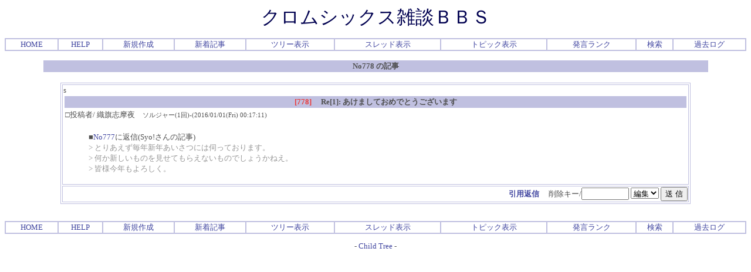

--- FILE ---
content_type: text/html
request_url: http://cr6.jp/bbs-zatsudan/cbbs.cgi?mode=red&namber=778&no=0&P=R
body_size: 3647
content:
<html><head>

<STYLE TYPE="text/css">
<!--
A:link{    /* 未リンク */
	text-decoration:none;
}
A:visited{ /* 既リンク */
	text-decoration:none;
}
A:hover  { /* リンク中 */
	color:#F44646; text-decoration:underline;
}
BODY,TD,TH{/* 基本フォント&基本サイズ */
	font-family:"ＭＳ Ｐゴシック"; font-size:10pt;
}
TT{font-size=12pt;}/* ツリー罫線の文字サイズ */
-->
</STYLE>



<!--Child Tree v7.7-->
<title>クロムシックス雑談ＢＢＳ [No778 の記事表示]</title>
<META HTTP-EQUIV="Content-type" CONTENT="text/html; charset=Shift_JIS"></head>
<body text=#4F4F4F link=#4146A0 vlink=#e86080 bgcolor=#FFFFFF>
<!--ヘッダ広告タグ挿入位置▽-->

<!--△ここまで-->
<center>
<font color=#000050 face="Times New Roman" size=6>クロムシックス雑談ＢＢＳ</font>
<p><table border=1 cellspacing=0 cellpadding=0 width=100% bordercolor=#c0c0E0><tr align=center>
<td><a href="http://www.cr6.jp/index2.html">HOME</a></td>
<td><a href="./cbbs.cgi?mode=man&no=0&P=R">HELP</a></td>
<td><a href="./cbbs.cgi?mode=new&no=0&P=R">新規作成</a></td>
<td><a href="./cbbs.cgi?mode=n_w&no=0&P=R">新着記事</a></td>
<td><a href="./cbbs.cgi?H=T&no=0&P=R">ツリー表示</a></td>
<td><a href="./cbbs.cgi?mode=alk&no=0&P=R">スレッド表示</a></td>
<td><a href="./cbbs.cgi?H=F&no=0&P=R">トピック表示</a></td>
<td><a href="./cbbs.cgi?mode=ran&no=0&P=R">発言ランク</a></td>
<td><a href="./srch.cgi?no=0&P=R">検索</a></td>
<td><a href="./srch.cgi?mode=log&no=0&P=R">過去ログ</a></td>

</td></tr></table></p>
</center><center><table width=90%><tr><th bgcolor=#c0c0E0>No778 の記事</th></tr></table><br><table width=85% bgcolor=#FFFFFF border=1 bordercolor=#c0c0E0><tr><td>
<table width=100%><tr bgcolor=#c0c0E0><th>
<font color=#EA3939>[778]</font>
　<font color=#4F4F4F>Re[1]: あけましておめでとうございます</font></th></tr>
<tr><td>□投稿者/ 織旗志摩夜　<small>ソルジャー(1回)-(2016/01/01(Fri) 00:17:11)<br></small></td></tr>
s<tr><td><ul><br><!--ComStart-->■<a href="./cbbs.cgi?mode=red&namber=777&no=0&P=R" target=_blank>No777</a>に返信(Syo!さんの記事)<br><font color=#969696>&gt; とりあえず毎年新年あいさつには伺っております。</font><br><font color=#969696>&gt; 何か新しいものを見せてもらえないものでしょうかねえ。</font><br><font color=#969696>&gt; 皆様今年もよろしく。</font></ul><div align=right></div></td></tr>
</table></td></tr>
<tr><form action="./cbbs.cgi" method=POST><td align=right><b><a href="./cbbs.cgi?mo=1&mode=one&namber=778&type=777&space=15&no=0&P=R#F">引用返信</a></b>　

<input type=hidden name=del value=778><input type=hidden name=no value=0>
<input type=hidden name=P value=R>

削除キー/<input type=password name=delkey size=8>
<select name=mode>
<option value=nam>編集
<option value=key>削除
</select>
<input type=submit value="送 信">
</td></form></tr></table><br>
</center><center><p><table border=1 cellspacing=0 cellpadding=0 width=100% bordercolor=#c0c0E0><tr align=center>
<td><a href="http://www.cr6.jp/index2.html">HOME</a></td>
<td><a href="./cbbs.cgi?mode=man&no=0&P=R">HELP</a></td>
<td><a href="./cbbs.cgi?mode=new&no=0&P=R">新規作成</a></td>
<td><a href="./cbbs.cgi?mode=n_w&no=0&P=R">新着記事</a></td>
<td><a href="./cbbs.cgi?H=T&no=0&P=R">ツリー表示</a></td>
<td><a href="./cbbs.cgi?mode=alk&no=0&P=R">スレッド表示</a></td>
<td><a href="./cbbs.cgi?H=F&no=0&P=R">トピック表示</a></td>
<td><a href="./cbbs.cgi?mode=ran&no=0&P=R">発言ランク</a></td>
<td><a href="./srch.cgi?no=0&P=R">検索</a></td>
<td><a href="./srch.cgi?mode=log&no=0&P=R">過去ログ</a></td>

</td></tr></table></p>
<!--著作権表示 削除不可-->
- <a href="http://www.cj-c.com/" target=_blank>Child Tree</a> -<br>
<!--フッタ広告タグ挿入位置▽-->

<!--△ここまで-->
</center>
</body></html>
